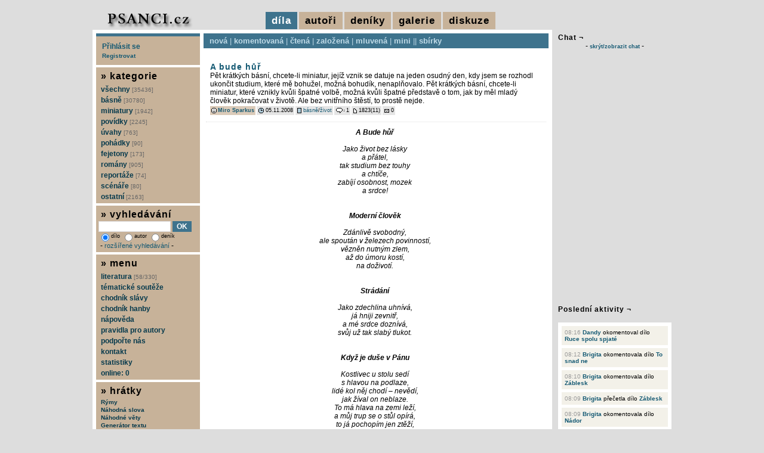

--- FILE ---
content_type: text/html; charset=UTF-8
request_url: https://www.psanci.cz/dilo.php?dilo_id=5499-a-bude-hur
body_size: 6752
content:
<!DOCTYPE html PUBLIC "-//W3C//DTD XHTML 1.0 Transitional//EN" "http://www.w3.org/TR/xhtml1/DTD/xhtml1-transitional.dtd">
<html lang="cs" xmlns="http://www.w3.org/1999/xhtml" xmlns:og="http://opengraphprotocol.org/schema/" xmlns:fb="http://www.facebook.com/2008/fbml">
<head>
<script async src="https://www.googletagmanager.com/gtag/js?id=G-S3BHSYBV2M"></script>
<script>
  window.dataLayer = window.dataLayer || [];
  function gtag(){dataLayer.push(arguments);}
  gtag('js', new Date());
  gtag('config', 'G-S3BHSYBV2M', { 'anonymize_ip': true });
</script>
<meta http-equiv="Content-Type" content="text/html; charset=utf-8" />
<meta http-equiv="Content-Language" content="cs" />
<meta name="description" content="Název díla: A bude hůř | Autor díla: Miro Sparkus" />
<meta name="keywords" content="básně, básničky, poezie, povídky, scénáře, romány, fejetony A bude hůř" />
<meta name="robots" content="all, follow" />
<meta property="og:title" content="A bude hůř | Miro Sparkus" />
<meta property="og:description" content="Název díla: A bude hůř | Autor díla: Miro Sparkus" />
<meta property="og:image" content="https://www.psanci.cz/images/logo.jpg" />
<meta property="og:image:secure_url" content="https://www.psanci.cz/images/logo.jpg" />
<meta property="fb:admins" content="1546639132" />
<link rel="canonical" href="https://www.psanci.cz/dilo.php?dilo_id=5499-a-bude-hur" />
<link rel="image_src" href="https://www.psanci.cz/images/logo.jpg" />
<link rel="stylesheet" href="/styles/print.css" type="text/css" media="print" />
<link rel="stylesheet" href="/styles/psanci.css?v=20240507" type="text/css" media="screen" />
<link rel="alternate" href="https://www.psanci.cz/rss_komentar.php?id=5499" type="application/rss+xml" title="komentáře: A bude hůř | Miro Sparkus" />
<script type="text/javascript" src="/inc/thickbox/jquery-compressed.js"></script>
<script type="text/javascript" src="/inc/thickbox/thickbox.js"></script>
<link rel="stylesheet" href="/inc/thickbox/thickbox.css?version=2017" type="text/css" media="screen" />
<script type="text/javascript" src="/inc/boxover.min.js"></script>
<link rel="shortcut icon" href="/images/favicon.ico" />
<title>A bude hůř | Miro Sparkus</title>
<script type="text/javascript" src="/inc/mojejava.js"></script>
<script type="text/javascript" src="/images/psanci/tigra_tables.js"></script>
<script type="text/javascript" src="/inc/ajaxtabs.js"></script>
<script type="text/javascript" src="/inc/jquery.ajaxcontent.js"></script>
<script type="text/javascript">
$(document).ready(function(){
$('.tapety_comment').ajaxContent({target:'#tapety_view'});
$('.zebricek_comment').ajaxContent({target:'#zebricek_view'});
});
</script>
<script type="text/javascript">
var auto_refresh = setInterval(
function () {
$('#udalost_view').load('/feed.php').fadeIn("slow");
}, 15000);
</script>
</head>
<body>

<div id="super">
<div id="super-content">
<div id="zahlavi">
</div>
<div id="hlavicka">
<div id="hlavicka-vlevo">
<a href="/"><img src="/images/psanci/logo.jpg" alt="psanci.cz" /></a>
</div>
<div id="hlavicka-vpravo">
<span class="vidim">díla</span>
<a href="/novacci.php?hornimenu=2" title="autoři" class="nevidim">autoři</a>
<a href="/denik_nove.php?hornimenu=4" title="deníky" class="nevidim">deníky</a>
<a href="/galerie.php?hornimenu=5" title="galerie" class="nevidim">galerie</a>
<a href="/diskuze.php?hornimenu=3" title="diskuze" class="nevidim">diskuze</a>
</div>
</div>
<div id="content"><div id="content-content">
<div id="main">
<div id="menu-dila">
<a href="/nova.php" title="cssbody=[dogvdvbdy] cssheader=[dogvdvhdr] header=[díla:nová] body=[nejnovější díla]">nová</a> | <a href="/komentovana.php" title="cssbody=[dogvdvbdy] cssheader=[dogvdvhdr] header=[díla:komentovaná] body=[nejvíce unikátně komentovaná díla]">komentovaná</a> | <a href="/nejctenejsi.php" title="cssbody=[dogvdvbdy] cssheader=[dogvdvhdr] header=[díla:nejčtenější] body=[nejčtenější díla]">čtená</a> | <a href="/oblibena.php" title="cssbody=[dogvdvbdy] cssheader=[dogvdvhdr] header=[díla:založená] body=[nejvícekrát založená díla]">založená</a> | <a href="/mluvena.php" title="cssbody=[dogvdvbdy] cssheader=[dogvdvhdr] header=[díla:mluvená] body=[namluvená díla]">mluvená</a> | <a href="/mini.php" title="cssbody=[dogvdvbdy] cssheader=[dogvdvhdr] header=[díla:miniaturní] body=[miniaturní díla]">mini</a> || <a href="/kolekce.php" title="cssbody=[dogvdvbdy] cssheader=[dogvdvhdr] header=[díla:sbírky] body=[sbírky]">sbírky</a></div>
<div id="main-content">
<div id="hodnotbox5499">
<table class="mezera">
<tr>
<td><div class="nadpis"><h1><a href="dilo.php?dilo_id=5499-a-bude-hur" title="A bude hůř" class="odkaznadpis">A bude hůř</a></h1></div>
<div class="dilo_anotace">
Pět krátkých básní, chcete-li miniatur, jejíž vznik se datuje na jeden osudný den, kdy jsem se rozhodl ukončit studium, které mě bohužel, možná bohudík, nenaplňovalo.
Pět krátkých básní, chcete-li miniatur, které vznikly kvůli špatné volbě, možná kvůli špatné představě o tom, jak by měl mladý člověk pokračovat v životě.
Ale bez vnitřního štěstí, to prostě nejde.
</div>
<div class="pruhback"><img src="/images/psanci/icon_smile.gif" alt="autor" class="sun2" /> <a href="/autor.php?trideni=1&id=69" title="cssbody=[dogvdvbdy] cssheader=[dogvdvhdr] header=[Miro Sparkus<br/><br/><img src='/files/smiles/57.png' alt='57' />] body=[<img src='/files/user/69.gif' alt='69.gif' /><br/><br/>věk: 37<br/>pohlaví: muž<br/>registrace od: 12.10.2007 (6679 dnů)<br/>poslední akce: 12.10.2025<br/><br/>počet vložených děl: 156<br/>počet přečtených děl: 597<br/>počet komentářů: 610<br/>počet vložených deníků: 27<br/>počet přečtených deníků: 7<br/>počet deníkových komentářů: 5<br/><br/><img src=/images/kritika_4.png /><br/>kritika: je mi to jedno...]" class="odkazmalybold">Miro Sparkus</a></div><div class="pruh"><img src="/images/psanci/icon_datum.gif" alt="přidáno" class="sun1" /> 05.11.2008</div><div class="pruh"><img src="/images/psanci/icon_web.gif" alt="kategorie" class="sun1" /> <a href="/nova.php?kategorie_id=1-basne" title="básně" class="odkazmaly">básně</a>/<a href="/nova.php?kategorie_id=14-zivot" title="život" class="odkazmaly">život</a></div><div class="pruh"><img src="/images/psanci/icon_bublina.gif" alt="hodnoceno" class="sun1" /> 1</div><div class="pruh"><img src="/images/psanci/icon_new.gif" alt="čteno" class="sun2" /> 1823(11)</div><div class="pruh"><img src="/images/psanci/icon_mailbox.gif" alt="posláno" class="sun1" /> 0</div></td>
</tr>
</table>
<div class="dilo_pod"></div>
<div class="dilo_text_2">
<i><b>A Bude hůř</b><br />
<br />
Jako život bez lásky<br />
a přátel,<br />
tak studium bez touhy<br />
a chtíče,<br />
zabíjí osobnost, mozek<br />
a srdce!<br />
<br />
<br />
<b>Moderní člověk</b><br />
<br />
Zdánlivě svobodný,<br />
ale spoután v železech povinností,<br />
vězněn nutným zlem,<br />
až do úmoru kostí,<br />
na doživotí.<br />
<br />
<br />
<b>Strádání</b><br />
<br />
Jako zdechlina uhnívá,<br />
já hniji zevnitř,<br />
a mé srdce doznívá,<br />
svůj už tak slabý tlukot.<br />
<br />
<br />
<b>Když je duše v Pánu</b><br />
<br />
Kostlivec u stolu sedí<br />
s hlavou na podlaze,<br />
lidé kol něj chodí – nevědí,<br />
jak žíval on neblaze.<br />
To má hlava na zemi leží,<br />
a můj trup se o stůl opírá,<br />
to já pochopím jen ztěží,<br />
proč tu takto zkomírám.<br />
<br />
<br />
<b>Umírání</b><br />
<br />
Tys tvor bez života,<br />
ty jen robotem jsi,<br />
marníš svůj čas<br />
pro nesmysli.<br />
Ne ty! Ale já,<br />
jsem svůj vlastní – zabiják!<br />
</i>
</div>
<div class="dilo_pod"></div><br/>
<div class="tabvcentru"><img src="images/psanci/icon_dalsi.gif" alt="ikonka sbírka" /> Ze sbírky: <a href="sbirka.php?id=76-a-bude-hur">A bude hůř</a></div>
</div>
<div class="cleanerpod"></div>
<div id="main-con">
<div class="nadpis-light"></div>
<div>
<ul id="maintab" class="shadetabs">
<li class="selected"><a href="ajax_forum.php?id=5499" rel="ajaxcontentarea">Komentáře (1)</a></li>
</ul>
</div>
<div id="ajaxcontentarea" class="contentstyle">
<div id="nadpis-content">
<div class="forum" id="25903"><div class="pruh"><img src="images/psanci/icon_datum.gif" alt="přidáno" class="sun1" /> 26.11.2008 - 21:58</div><div class="forum-jmeno"><a href="autor.php?trideni=1&id=469" title="cssbody=[dogvdvbdy] cssheader=[dogvdvhdr] header=[Plivmen<br/><br/><img src='/files/smiles/89.png' alt='89' />] body=[<img src='/files/user/469.gif' alt='469.gif' /><br/><br/>věk: 55<br/>pohlaví: muž<br/>registrace od: 12.11.2008 (6282 dnů)<br/>poslední akce: 10.01.2009<br/><br/>počet vložených děl: 8<br/>počet přečtených děl: 55<br/>počet komentářů: 11<br/>počet vložených deníků: 0<br/>počet přečtených deníků: 0<br/>počet deníkových komentářů: 0<br/><br/><img src=/images/kritika_4.png /><br/>kritika: je mi to jedno...]" class="odkazmensibold">Plivmen</a></div><div class="forum-text">Progress 2 - Mozek, možná tě to zaujme, P.</div></div>
<br/><div class="tabvcentru">Pokud chcete vložit komentář, musíte se přihlásit.</div>
</div>
</div>
<script type="text/javascript">
startajaxtabs("maintab");
</script>
</div>
<div id="dolnistat">
A bude hůř : <a href="dilo.php?dilo_id=5499-a-bude-hur">trvalý odkaz</a> | <a href="dilo_txt.php?dilo_id=5499-a-bude-hur" target="_blank">tisk</a> | <a href="rss_komentar.php?id=5499">RSS komentářů</a>
 | <a href="podobne.php?dilo_id=5499-a-bude-hur">podobná díla</a><p>
Následující dílo autora : <a href="dilo.php?dilo_id=5582-stedry-den">Štědrý Den</a>
<br/>Předchozí dílo autora : <a href="dilo.php?dilo_id=5362-plechove-rakve">Plechové rakve</a>
</p>
</div>
</div></div>
<div id="levy"><div id="levy-content">
<div id="form-login" style="padding:10px;">
<div><a href="/prihlaseni.php">Přihlásit se</a></div>
<div style="margin-top:3px;"><a href="/user_registrace.php"><small>Registrovat</small></a></div>
</div>
<div id="menu"><div id="menu-content">
<h6>&raquo; kategorie</h6>
<a href="/nova.php?kategorie_id=0" title="všechny kategorie">všechny <span class="pocet">[35436]</span></a>
<a href="/nova.php?kategorie_id=1-basne" title="básně">básně <span class="pocet">[30780]</span></a>
<a href="/nova.php?kategorie_id=87-miniatury" title="miniatury">miniatury <span class="pocet">[1942]</span></a>
<a href="/nova.php?kategorie_id=2-povidky" title="povídky">povídky <span class="pocet">[2245]</span></a>
<a href="/nova.php?kategorie_id=3-uvahy" title="úvahy">úvahy <span class="pocet">[763]</span></a>
<a href="/nova.php?kategorie_id=4-pohadky" title="pohádky">pohádky <span class="pocet">[90]</span></a>
<a href="/nova.php?kategorie_id=5-fejetony" title="fejetony">fejetony <span class="pocet">[173]</span></a>
<a href="/nova.php?kategorie_id=6-romany" title="romány">romány <span class="pocet">[905]</span></a>
<a href="/nova.php?kategorie_id=7-reportaze" title="reportáže">reportáže <span class="pocet">[74]</span></a>
<a href="/nova.php?kategorie_id=8-scenare" title="scénáře">scénáře <span class="pocet">[80]</span></a>
<a href="/nova.php?kategorie_id=82-ostatni" title="ostatní">ostatní <span class="pocet">[2163]</span></a>
</div></div>
<div id="form-search">
<h6>&raquo; vyhledávání</h6>
<form action="/search.php" method="get">
<div>
<input type="text" name="hledany_vyraz" style="width:115px;" value="" /> <input type="submit" value="OK" class="button" />
<br/>
<span class="malinkepismo">
<label><input type="radio" name="kdehledat" value="1" class="transparent" checked="checked" />dílo</label>
<label><input type="radio" name="kdehledat" value="2" class="transparent"  />autor</label>
<label><input type="radio" name="kdehledat" value="3" class="transparent"  />deník</label>
</span>
<br/>&nbsp;-&nbsp;<a href="/search_advanced.php" class="odkazmensi">rozšířené vyhledávání</a> -
</div>
</form>
</div>
<div id="form-info">
<h6>&raquo; menu</h6>
<a href="/literatura.php" title="literatura">literatura <span class="pocet">[58/330]</span></a>
<a href="/tema.php" title="tématické soutěže">tématické soutěže</a>
<a href="/chodnik.php" title="chodník slávy">chodník slávy</a>
<a href="/hanba.php" title="chodník hanby">chodník hanby</a>
<a href="/napoveda.php" title="nápověda">nápověda</a>
<a href="/pravidla.php" title="pravidla pro autory">pravidla pro autory</a>
<a href="/podporit/" title="podpořte nás">podpořte nás</a>
<a href="/kontakt.php" title="kontakt">kontakt</a>
<a href="/statistiky.php" title="statistiky">statistiky</a>
<a href="/online.php?keepThis=true&amp;TB_iframe=true&amp;height=200&amp;width=300" class="thickbox" title="online autoři">online: 0</a>
</div>
<div id="form-hratky">
<h6>&raquo; hrátky</h6>
<a href="/text.php?typ=3&amp;keepThis=true&amp;TB_iframe=true&amp;height=510&amp;width=510" class="thickbox" title="Rýmy">Rýmy</a>
<a href="/text.php?typ=1&amp;keepThis=true&amp;TB_iframe=true&amp;height=510&amp;width=510" class="thickbox" title="Náhodná slova">Náhodná slova</a>
<a href="/text.php?typ=2&amp;keepThis=true&amp;TB_iframe=true&amp;height=510&amp;width=510" class="thickbox" title="Náhodné věty">Náhodné věty</a>
<a href="/text.php?typ=4&amp;keepThis=true&amp;TB_iframe=true&amp;height=510&amp;width=510" class="thickbox" title="Generátor textu">Generátor textu</a>
&nbsp;---
<a href="/text.php?typ=5&amp;keepThis=true&amp;TB_iframe=true&amp;height=510&amp;width=510" class="thickbox" title="Puzzle">Puzzle</a>
<a href="/hry/obesenec/index.php?keepThis=true&amp;TB_iframe=true&amp;height=400&amp;width=500" class="thickbox" title="Oběšenec">Oběšenec</a>
<a href="/hry/kamen/index.php?keepThis=true&amp;TB_iframe=true&amp;height=400&amp;width=500" class="thickbox" title="Kámen, nůžky, papír">Kámen, nůžky, papír</a>
<a href="/hry/pexeso/index.php?keepThis=true&amp;TB_iframe=true&amp;height=820&amp;width=940" class="thickbox" title="Pexeso">Pexeso</a>
</div>
<div id="form-online-web">
<h6>&raquo; narozeniny</h6>
<span class="vm1">
<a href="/autor.php?trideni=1&id=1050" title="cssbody=[dogvdvbdy] cssheader=[dogvdvhdr] header=[tomas puza] body=[věk: 30<br/>pohlaví: muž<br/>registrace od: 24.01.2011 (5479 dnů)<br/>poslední akce: 28.07.2011<br/><br/>počet vložených děl: 0<br/>počet přečtených děl: 135<br/>počet komentářů: 1<br/>počet vložených deníků: 0<br/>počet přečtených deníků: 0<br/>počet deníkových komentářů: 0<br/><br/><img src=/images/kritika_2.png /><br/>kritika: trochu kritiky snesu]">tomas puza</a> [15], <a href="/autor.php?trideni=1&id=2006" title="cssbody=[dogvdvbdy] cssheader=[dogvdvhdr] header=[PavelKastl] body=[věk: 53<br/>pohlaví: muž<br/>registrace od: 24.01.2014 (4383 dnů)<br/>poslední akce: 15.04.2024<br/><br/>počet vložených děl: 20<br/>počet přečtených děl: 64<br/>počet komentářů: 37<br/>počet vložených deníků: 0<br/>počet přečtených deníků: 0<br/>počet deníkových komentářů: 0<br/><br/><img src=/images/kritika_1.png /><br/>kritika: prosím šetřete mě]">PavelKastl</a> [12], <a href="/autor.php?trideni=1&id=2244" title="cssbody=[dogvdvbdy] cssheader=[dogvdvhdr] header=[Manni] body=[<img src='/files/user/2244.gif' alt='2244.gif' /><br/><br/>věk: 36<br/>pohlaví: muž<br/>registrace od: 24.01.2015 (4018 dnů)<br/>poslední akce: 13.11.2018<br/><br/>počet vložených děl: 30<br/>počet přečtených děl: 71<br/>počet komentářů: 81<br/>počet vložených deníků: 0<br/>počet přečtených deníků: 1<br/>počet deníkových komentářů: 0<br/><br/><img src=/images/kritika_4.png /><br/>kritika: je mi to jedno...]">Manni</a> [11], <a href="/autor.php?trideni=1&id=2563" title="cssbody=[dogvdvbdy] cssheader=[dogvdvhdr] header=[Nebásník] body=[věk: 47<br/>pohlaví: žena<br/>registrace od: 24.01.2017 (3287 dnů)<br/>poslední akce: 13.05.2022<br/><br/>počet vložených děl: 32<br/>počet přečtených děl: 206<br/>počet komentářů: 56<br/>počet vložených deníků: 0<br/>počet přečtených deníků: 1<br/>počet deníkových komentářů: 0<br/><br/><img src=/images/kritika_2.png /><br/>kritika: trochu kritiky snesu]">Nebásník</a> [9], <a href="/autor.php?trideni=1&id=2839" title="cssbody=[dogvdvbdy] cssheader=[dogvdvhdr] header=[Sair] body=[věk: 46<br/>pohlaví: muž<br/>registrace od: 24.01.2019 (2557 dnů)<br/>poslední akce: 04.01.2020<br/><br/>počet vložených děl: 0<br/>počet přečtených děl: 42<br/>počet komentářů: 2<br/>počet vložených deníků: 0<br/>počet přečtených deníků: 0<br/>počet deníkových komentářů: 0<br/><br/><img src=/images/kritika_2.png /><br/>kritika: trochu kritiky snesu]">Sair</a> [7]</span>
</div>
<div id="form-online-web">
<h6>&raquo; řekli o sobě</h6>
<span class="vm1"><a href="/autor.php?trideni=1&id=138" title="cssbody=[dogvdvbdy] cssheader=[dogvdvhdr] header=[shane<br/><br/><img src='/files/smiles/36.png' alt='36' />] body=[<img src='/files/user/138.gif' alt='138.gif' /><br/><br/>věk: 71<br/>pohlaví: muž<br/>registrace od: 07.12.2007 (6623 dnů)<br/>poslední akce: 24.01.2026<br/><br/>počet vložených děl: 407<br/>počet přečtených děl: 4053<br/>počet komentářů: 4280<br/>počet vložených deníků: 288<br/>počet přečtených deníků: 224<br/>počet deníkových komentářů: 396<br/><br/><img src=/images/kritika_2.png /><br/>kritika: trochu kritiky snesu]">shane</a> řekl o <a href="/autor.php?trideni=1&id=2160" title="cssbody=[dogvdvbdy] cssheader=[dogvdvhdr] header=[Amelie M.] body=[<img src='/files/user/2160.gif' alt='2160.gif' /><br/><br/>věk: 48<br/>pohlaví: žena<br/>registrace od: 04.09.2014 (4160 dnů)<br/>poslední akce: 09.11.2025<br/><br/>počet vložených děl: 215<br/>počet přečtených děl: 6813<br/>počet komentářů: 4032<br/>počet vložených deníků: 19<br/>počet přečtených deníků: 278<br/>počet deníkových komentářů: 148<br/><br/><img src=/images/kritika_4.png /><br/>kritika: je mi to jedno...]">Amelie M.</a> :<br/>Drsná holka s něžnou duší,
jejíž dílka čtu si rád,
rozpláče, též touhou vzruší,
dovede i rozesmát...

♥Prima človíček, který ví, co život obnáší a bere jej tak, jak přichází! Může mne jen těšit, že právě díky kdesi sdílenému odkazu na moji báseň "Když život nedá se už žít" zavítala mezi nás! Již mnohokrát mne inspirovala k zamyšlení nad věcmi, které mne doposud míjely a jindy ve mně probudila touhu k veršohraní! Jsem rád, že jsem ji poznal, je takovým milým oživením nejen tohoto portálku...:-)))</span></div>
<div id="counter">
<img src="https://toplist.cz/count.asp?id=580934&logo=mc" border="0" alt="TOPlist" width="88" height="60" />
</div>
</div></div>
<div class="cleanerpod"></div>
</div></div>
</div>
<div id="pravy">
<h3>Chat &not;</h3>
<div>- <a href="#" onclick="Show('index_shoutbox')" class="odkazmalyboldkric">skrýt/zobrazit chat</a> -</div><br/>
<div id="index_shoutbox" style="display:block">
<div id="index_shoutbox_pod">
<iframe src="/shoutbox_menu.php" name="menu" scrolling="no" width="188" height="85" frameborder="0" border="0"></iframe>
<div class="shoutbox-holder">
<iframe src="/shoutbox_output.php" name="main" scrolling="auto" width="188" height="315" frameborder="0" border="0"></iframe>
</div>
</div>
</div>
<br/><h3>Poslední aktivity &not;</h3>
<div id="udalost_view">
<div id="udalost"><ul><li><span class="udalost_cas">08:16</span> <a href="/autor.php?trideni=1&id=2922">Dandy</a> okomentoval dílo <a href="/dilo.php?dilo_id=50184-ruce-spolu-spjate">Ruce spolu spjaté</a></li>
<li><span class="udalost_cas">08:12</span> <a href="/autor.php?trideni=1&id=3489">Brigita</a> okomentovala dílo <a href="/dilo.php?dilo_id=50179-to-snad-ne">To snad ne</a></li>
<li><span class="udalost_cas">08:10</span> <a href="/autor.php?trideni=1&id=3489">Brigita</a> okomentovala dílo <a href="/dilo.php?dilo_id=50182-zablesk">Záblesk</a></li>
<li><span class="udalost_cas">08:09</span> <a href="/autor.php?trideni=1&id=3489">Brigita</a> přečetla dílo <a href="/dilo.php?dilo_id=50182-zablesk">Záblesk</a></li>
<li><span class="udalost_cas">08:09</span> <a href="/autor.php?trideni=1&id=3489">Brigita</a> okomentovala dílo <a href="/dilo.php?dilo_id=50183-nador">Nádor</a></li>
<li><span class="udalost_cas">08:07</span> <a href="/autor.php?trideni=1&id=3489">Brigita</a> přečetla dílo <a href="/dilo.php?dilo_id=50183-nador">Nádor</a></li>
<li><span class="udalost_cas">08:07</span> <a href="/autor.php?trideni=1&id=3489">Brigita</a> okomentovala dílo <a href="/dilo.php?dilo_id=30575-driv-jsi-mi-nosil-spoustu-krasnych-kvetu">Dřív jsi mi nosil spoustu krásných květů...</a></li>
<li><span class="udalost_cas">08:05</span> <a href="/autor.php?trideni=1&id=3489">Brigita</a> přečetla dílo <a href="/dilo.php?dilo_id=30575-driv-jsi-mi-nosil-spoustu-krasnych-kvetu">Dřív jsi mi nosil spoustu krásných květů...</a></li>
<li><span class="udalost_cas">08:03</span> <a href="/autor.php?trideni=1&id=3489">Brigita</a> okomentovala dílo <a href="/dilo.php?dilo_id=50184-ruce-spolu-spjate">Ruce spolu spjaté</a></li>
<li><span class="udalost_cas">08:03</span> <a href="/autor.php?trideni=1&id=3489">Brigita</a> přečetla dílo <a href="/dilo.php?dilo_id=50184-ruce-spolu-spjate">Ruce spolu spjaté</a></li>
</ul></div></div>
<div id="zebricek_view">
<br/><h3>Nejčastěji komentující<br/>v minulém měsíci &not;</h3>
<div class="zebricek">
<ul>
<li><img src="/images/medal-1.png" /> <a href="autor.php?id=164" title="cssbody=[dogvdvbdy] cssheader=[dogvdvhdr] header=[LadyLoba<br/><br/><img src='/files/smiles/81.png' alt='81' />] body=[<img src='/files/user/164.gif' alt='164.gif' /><br/><br/>věk: 51<br/>pohlaví: žena<br/>registrace od: 18.12.2007 (6612 dnů)<br/>poslední akce: 24.01.2026<br/><br/>počet vložených děl: 255<br/>počet přečtených děl: 2534<br/>počet komentářů: 1513<br/>počet vložených deníků: 161<br/>počet přečtených deníků: 390<br/>počet deníkových komentářů: 191<br/><br/><img src=/images/kritika_4.png /><br/>kritika: je mi to jedno...]" class="odkazmalybold">LadyLoba</a> [75]</li>
<li><img src="/images/medal-2.png" /> <a href="autor.php?id=2922" title="cssbody=[dogvdvbdy] cssheader=[dogvdvhdr] header=[Dandy] body=[<img src='/files/user/2922.gif' alt='2922.gif' /><br/><br/>věk: 62<br/>pohlaví: muž<br/>registrace od: 27.01.2020 (2189 dnů)<br/>poslední akce: 24.01.2026<br/><br/>počet vložených děl: 421<br/>počet přečtených děl: 6614<br/>počet komentářů: 3347<br/>počet vložených deníků: 6<br/>počet přečtených deníků: 38<br/>počet deníkových komentářů: 22<br/><br/><img src=/images/kritika_2.png /><br/>kritika: trochu kritiky snesu]" class="odkazmalybold">Dandy</a> [69]</li>
<li><img src="/images/medal-3.png" /> <a href="autor.php?id=76" title="cssbody=[dogvdvbdy] cssheader=[dogvdvhdr] header=[Psavec] body=[věk: 82<br/>pohlaví: muž<br/>registrace od: 14.10.2007 (6677 dnů)<br/>poslední akce: 23.01.2026<br/><br/>počet vložených děl: 831<br/>počet přečtených děl: 6709<br/>počet komentářů: 7550<br/>počet vložených deníků: 0<br/>počet přečtených deníků: 7<br/>počet deníkových komentářů: 0<br/><br/><img src=/images/kritika_2.png /><br/>kritika: trochu kritiky snesu]" class="odkazmalybold">Psavec</a> [60]</li>
<li><a href="autor.php?id=3489" title="cssbody=[dogvdvbdy] cssheader=[dogvdvhdr] header=[Brigita] body=[věk: 48<br/>pohlaví: žena<br/>registrace od: 17.09.2025 (129 dnů)<br/>poslední akce: 24.01.2026<br/><br/>počet vložených děl: 38<br/>počet přečtených děl: 311<br/>počet komentářů: 340<br/>počet vložených deníků: 0<br/>počet přečtených deníků: 2<br/>počet deníkových komentářů: 2<br/><br/><img src=/images/kritika_2.png /><br/>kritika: trochu kritiky snesu]" class="odkazmalybold">Brigita</a> [58]</li>
<li><a href="autor.php?id=1767" title="cssbody=[dogvdvbdy] cssheader=[dogvdvhdr] header=[Orionka] body=[<img src='/files/user/1767.gif' alt='1767.gif' /><br/><br/>věk: 48<br/>pohlaví: žena<br/>registrace od: 09.04.2013 (4673 dnů)<br/>poslední akce: 09.01.2026<br/><br/>počet vložených děl: 186<br/>počet přečtených děl: 2906<br/>počet komentářů: 2913<br/>počet vložených deníků: 14<br/>počet přečtených deníků: 93<br/>počet deníkových komentářů: 67<br/><br/><img src=/images/kritika_3.png /><br/>kritika: toužím po maximální kritice]" class="odkazmalybold">Orionka</a> [27]</li>
<li><a href="autor.php?id=1237" title="cssbody=[dogvdvbdy] cssheader=[dogvdvhdr] header=[Leslie] body=[<img src='/files/user/1237.gif' alt='1237.gif' /><br/><br/>věk: 31<br/>pohlaví: žena<br/>registrace od: 11.09.2011 (5250 dnů)<br/>poslední akce: 22.01.2026<br/><br/>počet vložených děl: 256<br/>počet přečtených děl: 3874<br/>počet komentářů: 1495<br/>počet vložených deníků: 31<br/>počet přečtených deníků: 151<br/>počet deníkových komentářů: 94<br/><br/><img src=/images/kritika_3.png /><br/>kritika: toužím po maximální kritice]" class="odkazmalybold">Leslie</a> [23]</li>
<li><a href="autor.php?id=1280" title="cssbody=[dogvdvbdy] cssheader=[dogvdvhdr] header=[Yana] body=[<img src='/files/user/1280.gif' alt='1280.gif' /><br/><br/>věk: 62<br/>pohlaví: žena<br/>registrace od: 13.11.2011 (5186 dnů)<br/>poslední akce: 26.12.2025<br/><br/>počet vložených děl: 385<br/>počet přečtených děl: 7222<br/>počet komentářů: 5406<br/>počet vložených deníků: 9<br/>počet přečtených deníků: 241<br/>počet deníkových komentářů: 79<br/><br/><img src=/images/kritika_3.png /><br/>kritika: toužím po maximální kritice]" class="odkazmalybold">Yana</a> [16]</li>
<li><a href="autor.php?id=3503" title="cssbody=[dogvdvbdy] cssheader=[dogvdvhdr] header=[Šunkobaron] body=[věk: 46<br/>pohlaví: muž<br/>registrace od: 09.11.2025 (76 dnů)<br/>poslední akce: 24.01.2026<br/><br/>počet vložených děl: 10<br/>počet přečtených děl: 81<br/>počet komentářů: 33<br/>počet vložených deníků: 0<br/>počet přečtených deníků: 0<br/>počet deníkových komentářů: 0<br/><br/><img src=/images/kritika_4.png /><br/>kritika: je mi to jedno...]" class="odkazmalybold">Šunkobaron</a> [16]</li>
<li><a href="autor.php?id=350" title="cssbody=[dogvdvbdy] cssheader=[dogvdvhdr] header=[Homér<br/><br/><img src='/files/smiles/93.png' alt='93' />] body=[<img src='/files/user/350.gif' alt='350.gif' /><br/><br/>věk: 40<br/>pohlaví: muž<br/>registrace od: 24.05.2008 (6454 dnů)<br/>poslední akce: 22.01.2026<br/><br/>počet vložených děl: 1028<br/>počet přečtených děl: 6278<br/>počet komentářů: 2989<br/>počet vložených deníků: 188<br/>počet přečtených deníků: 508<br/>počet deníkových komentářů: 325<br/><br/><img src=/images/kritika_4.png /><br/>kritika: je mi to jedno...]" class="odkazmalybold">Homér</a> [14]</li>
<li><a href="autor.php?id=3474" title="cssbody=[dogvdvbdy] cssheader=[dogvdvhdr] header=[Dark Alchemist] body=[<img src='/files/user/3474.gif' alt='3474.gif' /><br/><br/>věk: 54<br/>pohlaví: muž<br/>registrace od: 12.08.2025 (165 dnů)<br/>poslední akce: 22.01.2026<br/><br/>počet vložených děl: 22<br/>počet přečtených děl: 549<br/>počet komentářů: 72<br/>počet vložených deníků: 0<br/>počet přečtených deníků: 0<br/>počet deníkových komentářů: 0<br/><br/><img src=/images/kritika_2.png /><br/>kritika: trochu kritiky snesu]" class="odkazmalybold">Dark Alchemist</a> [14]</li>
</ul>
</div>
</div>
<div id="zebricek_page"><a class="zebricek_comment" href="/ajax_medaile.php?druh=1" title="Nejčastěji komentující">A</a> <a class="zebricek_comment" href="/ajax_medaile.php?druh=2" title="Největší čtenáři">B</a> <a class="zebricek_comment" href="/ajax_medaile.php?druh=3" title="Nejplodnější autoři">C</a></div><br/>
</div>
<div id="pata"><div id="aad">
<div><a href="https://wprices.com/" rel="sponsored">Wprices.com</a><p>Životní náklady - Všechny ceny na jednom místě</p></div></div></div>
<div id="paticka">
&copy; 2007 - 2026 <a href="/kontakt.php" title="kontakt">psanci.cz</a> || <a href="https://www.facebook.com/psanci"><img src="/images/facebook.jpg" alt="facebook" class="facebook" /></a> || <a href="https://www.libres.cz/" title="Libres.cz">Básně</a> | <a href="https://www.liter.cz/" title="Liter.cz">Povídky</a> | <a href="https://www.foldina.cz/" target="_blank">Webdesign & Programming</a> </div>
</div>
<div id="zapati">
</div>
<script type="text/javascript" src="https://apis.google.com/js/plusone.js">
{lang: 'cs'}
</script>
</body>
</html>